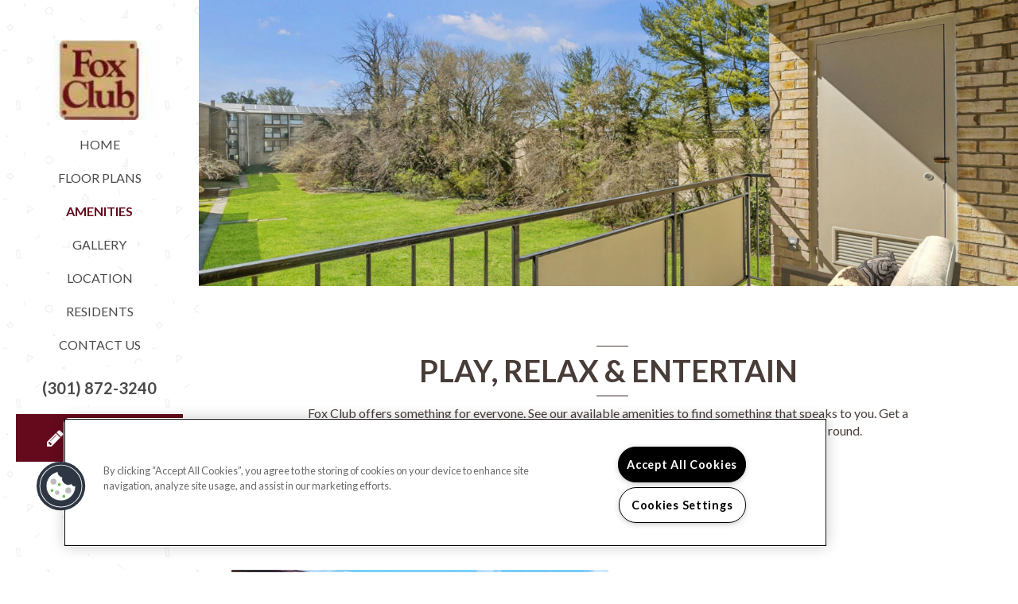

--- FILE ---
content_type: text/css; charset=utf-8
request_url: https://www.fox-clubapts.com/CMSPages/GetResource.ashx?stylesheetname=RPcssMaster_S0084-Ascension
body_size: 6522
content:
@import url('https://fonts.googleapis.com/css?family=Lato:400,700%7CLato:400,700');@font-face{font-family:'fontello';src:url('https://cs-cdn.realpage.com/CWS/1894546/TemplateResources/Global/Icons/fontello.eot');src:url('https://cs-cdn.realpage.com/CWS/1894546/TemplateResources/Global/Icons/fontello.eot') format('embedded-opentype'),url('https://cs-cdn.realpage.com/CWS/1894546/TemplateResources/Global/Icons/fontello.woff') format('woff'),url('https://cs-cdn.realpage.com/CWS/1894546/TemplateResources/Global/Icons/fontello.ttf') format('truetype'),url('https://cs-cdn.realpage.com/CWS/1894546/TemplateResources/Global/Icons/fontello.svg') format('svg');font-weight:normal;font-style:normal}[class^="sicon-"]:before,[class*=" sicon-"]:before{font-family:"fontello";font-style:normal;font-weight:normal;speak:none;display:inline-block;text-decoration:inherit;width:1em;margin-right:.2em;text-align:center;font-variant:normal;text-transform:none;line-height:22px;margin-left:.2em;color:inherit;padding:4px 3px;padding:4px 3px;font-size:20px;color:#333;font-variant:normal;text-transform:none}.sicon-twitter:before{content:''}.sicon-pinterest:before{content:''}.sicon-facebook:before{content:''}.sicon-youtube:before{content:''}.sicon-linkedin:before{content:''}.sicon-google:before{content:''}.sicon-google-search:before{content:''}.sicon-blog:before{content:''}.sicon-yelp:before{content:''}.sicon-myspace:before{content:''}.sicon-foursquare:before{content:''}.sicon-flickr:before{content:''}.sicon-instagram:before{content:'('}.sicon-tumblr:before{content:')'}.sicon-apartmentratingscom:before{content:'!';padding-left:0}Html Body{Width:100%;Overflow-x:hidden;font-family:'Lato',sans-serif;font-size:16px;color:#483c38}body p{font-family:'Lato',sans-serif;font-size:16px;color:#483c38}body h1{font-family:'Lato',sans-serif;font-size:38px;font-weight:700;color:#483c38}body h2{font-family:'Lato',sans-serif;font-size:34px;font-weight:700;color:#483c38}body h3{font-family:'Lato',sans-serif;font-size:32px;font-weight:700;color:#483c38}body h4{font-family:'Lato',sans-serif;font-size:24px;font-weight:400;color:#483c38}body h5{font-family:'Lato',sans-serif;font-size:20px;font-weight:400;color:#483c38}body h6{font-family:'Lato',sans-serif;font-size:16px;font-weight:400;color:#483c38}body a,body a:hover{color:#640a1c}body a,body a:hover,body a:focus,body a:active{text-decoration:none}h1.hero-title{color:#fff;margin-top:10px;text-transform:uppercase}.hero-3 h1.hero-title,.hero-4 h1.hero-title{width:auto;display:inline-block}.clearfix::after{content:"";clear:both;display:table}body .media-viewer-btn-container .media-viewer-btn svg .st5{fill:#f7f8f9 !important;stroke:#f7f8f9 !important}.live-chat-container{display:none}@media(max-width:767px){body h1{font-size:30px}body h2{font-size:26px}body h3{font-size:24px}}body .popUpWindowHeader{font-family:"Lato",sans-serif}body .header-widget .dropdown-menu .active a:focus,body .header-widget .dropdown-menu .active a:hover{color:#640a1c;display:block}@media(max-width:991px){body .header-widget header.header-6 a.btn.header-button-dark.header-cta{display:none}}body .header-widget header .header-top{background-color:transparent;padding-bottom:0}body .header-widget header.header-2 .header-top{background-color:rgba(72,60,56,.8);padding-bottom:10px}body .header-widget header.header-2 .header-special{font-family:"Lato",sans-serif;font-size:16px}body .menu-drawer .menu-nav ul li a,.menu-drawer .menu-nav ul li span,body .menu-drawer .header-links,body .menu-drawer a{color:#483c38;font-family:"Lato",sans-serif;text-transform:uppercase}body .menu-drawer .header-links{border:0}body .menu-drawer .menu-nav ul li a.active,body .menu-drawer .menu-nav ul li span.active,body .menu-drawer .menu-nav ul li a.CMSListMenuLinkHighlighted{background:none;color:#640a1c;font-weight:700}body .header-widget header .header-button.header-button-clear{color:#640a1c !important}body .header-widget header .header-container{max-width:1200px}body .header-widget header .header-button.header-phone{background:transparent}body .menu-drawer{background-color:#fff;background-image:url("https://cs-cdn.realpage.com/CWS/1894546/TemplateResources/Global/images/background-patterns/inspiration-geometry.png") !important;background-size:75% !important}body .menu-drawer .menu-close,body .menu-drawer .menu-close:hover,body .menu-drawer a:hover{color:#483c38}body .header-widget header.header-2 .header-social li a{color:#fff !important}body .header-widget header.header-2 .header-links li a{color:#fff !important}body .header-widget header.header-6 .header-top .header-container .header-logo{padding-bottom:0}body .header-widget header{background-image:url("https://cs-cdn.realpage.com/CWS/1894546/TemplateResources/Global/images/background-patterns/inspiration-geometry.png") !important;background-color:#fff !important;background-size:13% !important}body .header-widget header.header-6{background-size:75% !important}body .header-widget header .header-button.menu-toggle{color:#640a1c;font-size:0}body .header-widget header a,body .header-widget header li{color:#483c38;font-family:"Lato",sans-serif;font-size:16px;text-transform:uppercase}body .header-widget header li span.active,body .header-widget header li a.CMSListMenuLinkHighlighted{font-weight:700;color:#640a1c;padding:1rem 0;display:inline-block}body .header-widget header .dropdown-menu li a.CMSListMenuLinkHighlighted{padding:5px 10px}body .header-widget header .fa{font-size:24px;margin-right:5px}.header-widget header .header-container a em.fa-phone{display:none}.header-widget header .header-container a.header-phone span{font-weight:700;font-family:"Lato",sans-serif;font-size:20px}body .header-widget header .header-button.header-button-dark{background:#640a1c;border:none;color:#fff;text-decoration:none;width:100%;margin:0 auto;height:60px;font-weight:400;letter-spacing:1.5px;display:flex;justify-content:center;align-items:center;text-transform:uppercase;margin-bottom:10px;transition:.3s;font-size:16px}body .header-widget header .header-button.header-button-dark span,body .header-widget header .header-button.header-button-dark i{color:#fff}body .header-widget header .header-content{padding-top:1rem}body .header-widget header a.header-cta,body .menu-drawer .header-links li a.header-cta,body .hero-widget section .hero-button{background:#640a1c;color:#fff !important;padding:15px 20px;transition:.3s}body .hero-widget section .hero-button a{color:#fff !important;font-family:"Lato",sans-serif;font-size:20px}body .header-widget header.header-7 a.header-cta.header-cta-2{background:transparent;padding:0;color:#483c38 !important}body .header-widget header a.header-cta:hover,body .menu-drawer .header-links li a.header-cta:hover,.hero-widget section .hero-button:hover{background:#483c38}body .header-widget header.header-7 .header-top{background-color:rgba(72,60,56,.8);padding-bottom:10px}body .header-widget header.header-7 .header-container .header-links li a{color:#fff !important}body .menu-drawer .header-links li a.header-cta{margin:10px 10%;text-transform:uppercase}body .header-widget header.header-5 .header-container a.header-phone span{color:#fff}body .header-widget header.header-5{background:-moz-linear-gradient(top,rgba(72,60,56,.65) 0%,transparent 100%) !important;background:-webkit-linear-gradient(top,rgba(72,60,56,.65) 0%,transparent 100%) !important;background:linear-gradient(to bottom,rgba(72,60,56,.65) 0%,transparent 100%) !important;filter:progid:DXImageTransform.Microsoft.gradient(startColorstr='#a6000000',endColorstr='#00000000',GradientType=0)}body .menu-drawer .header-links li a.header-cta i{margin-right:5px}body .menu-drawer .header-links li a.header-phone span{font-weight:700;font-family:"Lato",sans-serif;font-size:20px}@media(max-width:991px){body .header-widget header.header-6,body .header-widget header{background-size:20% !important}}@media(max-width:767px){body .header-widget header.header-6,body .header-widget header{background-size:30% !important}}body .hero-widget section.hero-1 .hero-content{padding:2rem}body .hero-widget section,body .hero-widget{height:75vh}body .hero-widget{position:relative}body .hero-widget section #hero-scroll{display:none}h1.hero-title::after,h1.hero-title::before{content:"";height:2px;width:10%;background:#fff;display:block;margin-left:45%;margin-top:10px;opacity:.5}h1.hero-title::before{margin-bottom:10px;margin-top:0;height:1px;background:#fff}.hero-4 h1.hero-title::after,.hero-4 h1.hero-title::before{display:none}body .hero-widget section.hero-2 .hero-content,body .hero-widget section.hero-3:before{background:rgba(72,60,56,.7)}body .hero-widget section .hero-content .hero-subtitle{font-family:"Lato",sans-serif;font-size:24px;font-weight:400;text-transform:uppercase}@media(max-width:991px){body .hero-widget section,body .hero-widget{height:60vh}.header-widget header .header-container a em.fa-phone{display:inline-block}}@media(max-width:767px){body .hero-widget section,body .hero-widget{height:100vh}}body .footer-widget footer .footer-links ul li.footer-terms-link{display:none}.footer-copyright{margin-top:15px}body .footer-widget footer .footer-disclosure{font-size:16px;color:#fff}body .footer-widget footer.footer-2 .footer-social li a{color:#483c38}body .footer-widget footer .footer-social li:nth-of-type(1n+4){display:inline-block}body .footer-widget footer .footer-social li:nth-of-type(1n+8){display:none}body .footer-widget footer .footer-container .footer-logo{text-align:center}.footer-widget footer{background-color:#483c38}.footer-widget footer span.active{text-transform:uppercase}body .footer-widget footer.footer .footer-social li a{color:#483c38 !important}body .footer-widget footer.footer-3 .footer-social li a{color:#f7f8f9 !important;background:#483c38}body .footer-widget footer.footer-3 .footer-subcontent{color:#483c38}body .footer-widget footer.footer-3 h5{color:#483c38}body .footer-widget footer .footer-tagline h2{color:#fff !important}body .footer-widget footer .footer-tagline .footer-button,body .footer-widget footer .footer-tagline .footer-button{background-color:#640a1c !important;color:#fff;padding:10px 20px;font-size:16px;text-transform:uppercase;font-family:"Lato",sans-serif}body .footer-widget footer .footer-tagline .footer-button:hover,body .footer-widget footer .footer-tagline .footer-button:hover{background-color:#483c38 !important}body .footer-widget footer .footer-tagline .footer-button span,body .footer-widget footer .footer-tagline .footer-button i{color:#fff;font-size:16px;text-transform:uppercase;font-family:"Lato",sans-serif}body .footer-widget footer h5,body .footer-widget footer.footer-6 p{color:#fff;text-transform:uppercase}body .footer-widget footer.footer-6 .footer-social li a{color:#fff !important}body hr{border:none;height:2px;background:rgba(255,255,255,.5);width:40px;margin:0 auto}body .schedule hr{float:none}body hr.solid{height:1px;background:#fff}a.button,body .FloorPlansV3 .unit-show-hide,body .FloorPlansV3 .virtual-tour,body .FloorPlansV2 .virtual-tour,body .FloorPlansV2 #view-area-floor-plan .view-area-floor-plan .unit-show-hide{background:#640a1c;border:none;color:#fff;text-decoration:none;margin:0 auto;height:60px;font-weight:500;letter-spacing:1.5px;display:flex;justify-content:center;align-items:center;font-size:16px;text-transform:uppercase;transition:.3s}a.button:hover,body .FloorPlansV3 .unit-show-hide:hover,body .FloorPlansV3 .virtual-tour:hover,body .FloorPlansV2 .virtual-tour:hover,body .FloorPlansV2 #view-area-floor-plan .view-area-floor-plan .unit-show-hide:hover{background:#483c38}a.button>*{display:inline-block;vertical-align:middle}body .FloorPlansV2 .virtual-tour,body .FloorPlansV2 #view-area-floor-plan .view-area-floor-plan .unit-show-hide{margin-bottom:10px}body .hero-widget section .hero-fp-search .hero-fp-searchbtn{background:#640a1c;border:none;color:#fff;text-decoration:none;font-weight:500;letter-spacing:1.5px;font-size:16px;text-transform:uppercase}a.button:hover,body .hero-widget section .hero-fp-search .hero-fp-searchbtn:hover,body .FloorPlansV3 .unit-show-hide:hover,body .FloorPlansV3 .virtual-tour:hover{background:#483c38}@media(min-width:768px){body .footer-widget footer .footer-container{align-items:flex-start}}@media(max-width:767px){body .footer-widget footer .footer-links{align-items:center}.footer-content{text-align:center}.footer-widget footer .footer-icons{justify-content:center}}.cardContainer{width:100%;background:white;display:flex}.card{display:inline-block;width:33.33%;float:left;background:white;display:flex;flex-direction:column}.card a:hover{text-decoration:none}.cardContainer .card:nth-child(2) .cardBot{border-right:solid 1px rgba(72,60,56,.3);border-left:solid 1px rgba(72,60,56,.3);height:100%}.cardTop{position:relative;width:100%;min-height:300px;height:250px;background-size:cover;background-position:center;display:flex;justify-content:center;align-items:center}.cardTop1{background-image:url(https://capi.myleasestar.com/v2/dimg/149892504/600x600/149892504.jpg)}.cardTop2{background-image:url(https://capi.myleasestar.com/v2/dimg/149892503/600x600/149892503.jpg)}.cardTop3{background-image:url(https://capi.myleasestar.com/v2/dimg/149892523/600x600/149892523.jpg)}.cardTop::before,.cardTop::after{content:"";display:block;position:absolute;width:100%;height:100%;top:0;left:0}.cardTop::before{background-color:rgba(72,60,56,.5);z-index:3}.cardTop::after{background-image:url("https://cs-cdn.realpage.com/CWS/1894546/TemplateResources/Global/images/background-patterns/inspiration-geometry.png");background-size:60% auto;z-index:4}.cardTop:hover::before{background-color:rgba(100,10,28,.5)}.cell{position:relative;z-index:5}.cell h2{text-align:center;color:#fff;text-transform:uppercase;font-weight:500;margin-top:10px}.cardBot{display:block;width:100%;color:#483c38;background:white;padding-bottom:75px}.cardBot2{width:calc(100% - 2px);border-left:1px solid rgba(72,60,56,.2);border-right:1px solid rgba(72,60,56,.2)}.cardBotContainer{margin:0 auto;width:60%;padding-top:50px;text-align:center}.cardBotContainer>*{display:block}.cardBotContainer p{width:100%;text-align:center}.cardBotContainer a.button{margin-top:75px;height:auto;display:inline-block;padding:10px 25px;line-height:1}.cardBotContainer a.button p{padding:0;min-height:auto;width:auto;font-size:13px;text-transform:uppercase;margin:0;color:#fff}.cardBotContainer a.button i{font-size:25px;margin-right:5px;color:#fff}.cardBotContainer a.button:hover{color:#fff;text-decoration:none}@media screen and (max-width:1200px){.cardBotContainer{width:90%;padding-top:2vh}.cardBotContainer button p{font-size:13px}}@media(max-width:991px){.cardTop{min-height:150px;height:140px}.cardBot{padding-bottom:30px}.cardBotContainer a.button{margin-top:15px;letter-spacing:1;padding:10px 20px}.cardBotContainer a.button i{font-size:16px;margin-right:2px}}@media screen and (max-width:767px){.cardContainer{height:auto;display:block}.card{display:block;width:100%;height:auto}.cardTop{height:25vh}.cardBot{height:auto}.cardBotContainer{padding-top:3vh}.cardBotContainer p{min-height:auto;padding-bottom:3vh;font-size:16px}.cardBotContainer a.button{margin-top:0;letter-spacing:1}}#homeContactSection{background-color:#ededed;padding:1% 3%;text-align:center}#homeMainContent{padding:0 10%;margin-bottom:30px}#homeMainContent h1.page-title{margin-bottom:30px;margin-top:50px}.contactus-float-input-div{width:25%;display:inline-block;float:left}.prefContact{font-size:16px;color:#640a1c}.radio-label{font-weight:400;font-size:14px;color:#640a1c}#contactusPreferredContact{width:50%}#respondPhone,#respondEmail{width:auto}div#contactusComments{width:50%}textarea#msg{width:100% !important;background-color:#ededed;border-bottom:solid 1.5px #a3a3a3}body .contactus-float-input-div select,body .contact-mobile-form .contactus-float-input-div input{width:100%;background-color:#ededed;border-bottom:solid 1.5px #a3a3a3}@media(max-width:991px){.contactus-float-input-div{width:50%}div#contactusComments{width:100%}#homeMainContent .main-content-text{width:100%}#homeMainContent{padding:0 0%}.contact-mobile-form{width:80%;margin:auto}}@media(max-width:767px){.contactus-float-input-div,div#contactusComments,textarea#msg,body .contactus-float-input-div select,body .contact-mobile-form .contactus-float-input-div input{width:98%}}body .contactus-float-input-div select{color:#640a1c;font-family:'Lato',sans-serif;font-size:17px;font-weight:700}div#contactusEmailCtrl{margin:0;padding:0}span.required-field{position:absolute}body #homeContactSection input::placeholder,body #homeContactSection textarea::placeholder,body #homeContactSection select::placeholder{color:#640a1c;font-family:'Lato',sans-serif;font-size:17px;font-weight:700;opacity:1}body #homeContactSection input:-ms-input-placeholder,body #homeContactSection textarea:-ms-input-placeholder,body #homeContactSection select:-ms-input-placeholder{color:#640a1c;font-family:'Lato',sans-serif;font-size:17px;font-weight:700;opacity:1}body #homeContactSection input::-webkit-input-placeholder,body #homeContactSection textarea::-webkit-input-placeholder,body #homeContactSection select::-webkit-input-placeholder{color:#640a1c;font-family:'Lato',sans-serif;font-size:17px;font-weight:700;opacity:1}body #homeContactSection input::-ms-input-placeholder,body #homeContactSection textarea::-ms-input-placeholder,body #homeContactSection select::-ms-input-placeholder{color:#640a1c;font-family:'Lato',sans-serif;font-size:17px;font-weight:700;opacity:1}.required-info,.sumbitbutton{display:inline-block;width:100%}.required-info{margin-top:10px}body .contact-mobile-form input[type=button]{background:#640a1c;border:none;color:#fff;text-decoration:none;margin:0 auto;padding:15px 20px;font-weight:500;letter-spacing:1.5px;font-size:16px;text-transform:uppercase;transition:.3s;margin-bottom:10px}body .contact-mobile-form input[type=button]:hover{background:#483c38}#background-general{background:url(https://capi.myleasestar.com/v2/dimg/149892516/2700x1900/149892516.jpg);background-size:cover;background-position:center;width:100%}.main-content-text ul{display:inline-block;text-align:left}.inner-banner-background{height:50vh}.adhoc-page .inner-page-banner{margin-bottom:0}.adhoc-page #main-general{padding-top:60px}h1.page-title,#page-general h1{text-align:center;text-transform:uppercase;margin-top:75px;padding:0 15px}h1.page-title::after,h1.page-title::before,#page-general h1::after,#page-general h1::before{content:"";height:2px;width:40px;background:#483c38;display:block;margin-left:48.5%;margin-top:10px;opacity:.5}h1.page-title::before,#page-general h1::before{margin-bottom:10px;margin-top:0;opacity:1;height:1px}#homeMainContent h1.page-title::before{opacity:.5;height:2px}#homeMainContent h1.page-title::after{opacity:1;height:1px}.main-content-text{width:80%;margin:auto;text-align:center}.schedule{display:block;position:relative;width:100%;height:450px;background:linear-gradient(rgba(72,60,56,.5),rgba(72,60,56,.5)),url(https://capi.myleasestar.com/v2/dimg/149892519/2700x1900/149892519.jpg);background-size:cover;background-position:center;z-index:2;display:flex;justify-content:center;align-items:center;margin-top:75px}.schedule::before,.schedule::after{content:"";display:block;position:absolute;width:100%;height:100%;top:0;left:0}.schedule::before{background-color:rgba(72,60,56,.5);z-index:3}.schedule::after{background-image:url("https://cs-cdn.realpage.com/CWS/1894546/TemplateResources/Global/images/background-patterns/inspiration-geometry.png");background-size:20% auto;z-index:4}.schedule .cell{text-align:center}.schedule .cell a.button{margin-top:20px;width:auto;display:inline-block;height:auto;padding:12px 30px}.schedule .cell a:hover{margin-bottom:10px;color:#fff;text-decoration:none;cursor:pointer}.schedule .cell a p{margin-bottom:0;color:#fff}.schedule .cell h1{text-transform:uppercase;margin-top:10px;color:#fff}.inner-page-main{width:95%;margin:auto}.main-content-wrapper{margin-bottom:75px}@media(max-width:767px){h1.page-title::after,h1.page-title::before,#page-general h1::after,#page-general h1::before{width:10%;margin-left:45%}}@media screen and (max-width:450px){.schedule .cell h1{font-size:30px}}@media screen and (max-width:350px){.schedule .cell h1{font-size:26px}.schedule .cell a.button{font-size:13px}}div#background-amenities{background:url(https://capi.myleasestar.com/v2/dimg/149892523/2700x1900/149892523.jpg);background-size:cover;background-position:center}body .callout{text-align:center}body .stacked-amenities .stacked-amenities-wrapper .stacked-amenities-close{line-height:1}body .stacked-amenities .stacked-amenities-wrapper .stacked-amenities-items ul li{font-family:'Lato',sans-serif;font-size:16px;color:#483c38;margin:0 0 1em}body .stacked-amenities .stacked-amenities-wrapper .stacked-amenities-items ul li a{color:#640a1c}body .select-units-only{margin-bottom:1em}body .stacked-amenities .stacked-amenities-wrapper .stacked-amenities-show{border:none;background-color:#640a1c;color:#fff;font-family:'Lato',sans-serif;font-size:16px;text-transform:uppercase;margin-top:0}body .stacked-amenities .stacked-amenities-wrapper .stacked-amenities-show:hover{background-color:#483c38}body .amenities-stacked-container h3{text-align:center;text-transform:uppercase;margin-bottom:10px}body .stacked-amenities .stacked-amenities-wrapper .stacked-amenities-items{padding:1em 4em}body .stacked-amenities .stacked-amenities-wrapper{margin-bottom:100px}.stacked-amenities{margin-top:1.5em}@media(max-width:767px){body .stacked-amenities .stacked-amenities-wrapper .stacked-amenities-items{padding:1em}}div#background-floorplans{background:url(https://capi.myleasestar.com/v2/dimg/149892519/2700x1900/149892519.jpg);background-size:cover;background-position:center}body .FloorPlansV2 #online-leaseing-link{height:44px;margin-top:0}body .FloorPlansV2 .amenities-popup-lightbox .amenities-container{overflow-x:hidden}body .FloorPlansV2 #text-area,body .FloorPlansV3 #text-area{font-size:16px}body .fp2-sort-section,.fp2-move-in{float:left;width:100%}body .fp2-rent-range{float:left;width:100%}@media(max-width:991px){body .fp2-sort-section,body .fp2-rent-range{width:51%}body .fp2-move-in{width:49%}body .fp2-bed-bath{width:100%}body .fp2-sort-section,body .fp2-rent-range{width:auto;margin-right:20px}.fp2-sort-section{width:100% !important}}@media(max-width:480px){body .fp2-sort-section,body .fp2-rent-range{width:100%}}body .FloorPlansV2 .amenities-popup-lightbox .close_1 a{background:#640a1c url(https://cs-cdn.realpage.com/CWS/1894546/RPresourceFiles/Themes/essex/images/sprite_corporate_search.png) no-repeat 8px -632px;border:solid 2px #fff}body .FloorPlansV2 a.print:before,body .FloorPlansV2 a.video-link:before{color:#fff}body .FloorPlansV2 .required-field{position:relative;top:-27px;left:175px}body .FloorPlansV2 #contentarea .specification ul li{text-transform:uppercase;height:auto}body .fp2-left-panel{color:#483c38}body .fp2-left-panel-filters-container{background:#f7f8f9}body .FloorPlansV2 #view-area-floor-plan .view-area-floor-plan ul li{line-height:25px}body .FloorPlansV2 .show-all-amenities{text-transform:uppercase}body .FloorPlansV2 hr{width:100%}body div#QuoteDetails input{max-width:140px}body .FloorPlansV2 .QuoteDetails:before{bottom:16px;left:112px}body .FloorPlansV2 #view-area-floor-plan .view-area-floor-plan{font-size:16px;font-family:"Lato",sans-serif;width:100%}body .FloorPlansV2 #availableFloorplansmsg,body .FloorPlansV2 #numFilteredUnits{font-family:"Lato",sans-serif;font-size:16px}body select.ui-datepicker-year,body select.ui-datepicker-month{color:#483c38}.FloorPlansV3 .availUnitsBox{order:1}.availability-filter-row{order:2}body .availabilityFilter{display:flex;justify-content:center}body .FloorPlansV3 .fp-switch-tabs .btn,body .FloorPlansV2 .fp-switch-tabs .btn,body .FloorPlansV3 .fp-switch-tabs .btn-default,body .fp-switch-tabs .btn-default{padding:10px 20px;width:auto;font-family:"Lato",sans-serif;font-size:16px;text-transform:uppercase;color:#640a1c;font-weight:400}body .FloorPlansV3 .fp-switch-tabs{border:none}body .FloorPlansV3 .fp-switch-tabs .btn-default{border:1px solid #640a1c;box-sizing:border-box;height:48px;line-height:1;color:background-color:#ffffff}body .FloorPlansV3 .fp-switch-tabs .btn.active,body .FloorPlansV2 .fp-switch-tabs .btn.active,body .FloorPlansV3 .fp-switch-tabs .btn-default.active,body .fp-switch-tabs .btn-default.active{background-color:#640a1c;border-color:transparent}body .FloorPlansV2 .btn-group.fp-switch-tabs{border:1px solid #640a1c}body .FloorPlansV3 #videoDisplayListContainer{width:300px}body .unitDetails{padding:0}body .mediaButtonContainer{padding:0}body .fp-switch-tabs .btn-default{border:0}body #videoDisplayListContainer{width:300px}@media(max-width:960px){body .FloorPlansV3 .butt_area{width:calc(100% - 190px)}}@media(max-width:991px){body .ism-modal{width:70%;left:15%;max-width:70%}body .FloorPlansV2 #reserveUnitModal .ism-modal-dialog{width:100%}}@media(max-width:1024px) and (min-width:768px){body .FloorPlansV3 #contentarea,.FloorPlansV3 #topbar{font-size:16px}}@media(max-width:767px){body .FloorPlansV3 #contentarea .specification,body .FloorPlansV2 #contentarea .specification{font-size:14px}}@media(max-width:690px){body .FloorPlansV3 .butt_area{width:100%}}body .modal-title{color:#fff}body .availabilityFilter{display:flex;justify-content:center;align-items:center;flex-wrap:wrap}body #topbar .filters-container .ism-dropdown{top:-5px}body .FloorPlansV3 .availabilityFilter input{top:4px}body .filters-container .ism-dropdown-toggle{height:31px}body .FloorPlansV3 div#topbar .availabilityFilter .availability-filter-row input[type=radio],body .FloorPlansV3 div#topbar .availabilityFilter2 input[type=checkbox]{top:2px;position:relative}body .FloorPlansV3 .standard-menu,body .FloorPlansV3 .rent-container,body .FloorPlansV3 #topbar .calendra,body #topbar .filters-container .ism-dropdown{margin-bottom:10px}body .FloorPlansV3 .floorplan-block:hover .caret-right,body .FloorPlansV3 .floorplan-block.selected .caret-right{top:46%}body .FloorPlansV3 #sitePlanBreadCrumbs{padding-left:0}body .FloorPlansV3 #zoomContainer{right:20px}body .FloorPlansV3 .ism-close{font-size:35px}@media(max-width:991px){body .FloorPlansV3 ul{padding-left:10px}}body .FloorPlansV3 .availabilityFilter #flex-days{width:35px}body .FloorPlansV3 .list-pagination-bot,body .FloorPlansV2 .list-pagination-bot{position:relative;width:100%;text-align:center;left:0}body .FloorPlansV3 .amenity-popup-lightbox .close a{background:#640a1c url(https://cs-cdn.realpage.com/CWS/1894546/RPresourceFiles/Themes/essex/images/sprite_corporate_search.png) no-repeat 7px -633px}body .FloorPlansV3 .videoDisplayLink .fa{padding-top:3px}body .QuoteDetails .datepicker{width:140px}body .FloorPlansV3 #unitDetailsAmenities ul li:before{content:"";font-family:"FontAwesome";width:auto;font-size:5px;position:relative;top:1px;left:-3px}body .FloorPlansV3,body FloorPlansV2{font-family:"Lato",sans-serif;font-size:16px;color:#483c38}body .FloorPlansV3 #availableFloorplansmsg,body .FloorPlansV3 #numFilteredUnits{font-size:16px}body .FloorPlansV3 .floorplan-block,body .FloorPlansV3 .floorplan-block:hover,body .FloorPlansV3 .floorplan-block.selected{background-color:#f7f8f9;border:none;padding-bottom:40px;padding-left:25px;padding-top:15px;margin-bottom:25px}body .FloorPlansV3 #cont-leftsidebar .img_area{border:none}body .FloorPlansV3 .action-icons a{background-color:#640a1c}body .FloorPlansV3 .action-icons .fa,body .FloorPlansV3 a.video-link:before{color:#fff}body .FloorPlansV3 .butt_area .fp-price-range{text-align:right}body .FloorPlansV3 #contentarea h2,body .FloorPlansV2 #contentarea h2{font-size:24px;text-transform:uppercase}body .FloorPlansV3 #contentarea .specification,body .FloorPlansV2 #contentarea .specification{color:#640a1c;font-size:16px}body .FloorPlansV2 #contentarea .specification{line-height:3}body .FloorPlansV3 #contentarea .pt,body #contentarea .pt{font-size:16px}body .FloorPlansV3 .list-pagination-bot{position:relative;width:100%;text-align:center;left:0}.sp-container{width:85%;margin:auto}.sp-other-communities h2{text-transform:uppercase}@media(max-width:991px){body .FloorPlansV2,body .FloorPlansV3{width:100%}.sp-container{width:90%;margin:auto}}@media(max-width:960px){body .FloorPlansV3 .butt_area{float:right}}@media(max-width:767px){.FloorPlansV3 .floorplan-video-header h3{font-size:20px}a.button,body .FloorPlansV3 .unit-show-hide,body .FloorPlansV3 .virtual-tour,body .FloorPlansV2 .virtual-tour,body .FloorPlansV2 #view-area-floor-plan .view-area-floor-plan .unit-show-hide{margin-bottom:5px;margin-top:5px}body .FloorPlansV3 .floorplan-block,body .FloorPlansV3 .floorplan-block:hover,body .FloorPlansV3 .floorplan-block.selected{padding-left:5px}}div#background-gallery{background:url(https://capi.myleasestar.com/v2/dimg/149892510/2700x1900/149892510.jpg);background-size:cover;background-position:center;width:100%}body .gallerySquareContainer li .nested-gst-top,body .gallerySquareContainer li .nested-gst-side{background:rgba(72,60,56,.4);color:rgba(72,60,56,.5);border-color:transparent;font-weight:700}#background-neighborhood{background:url(https://capi.myleasestar.com/v2/dimg/66350345/2700x1900/66350345.jpg);background-size:cover;background-position:center}.address-info-bar{display:flex;align-items:stretch;justify-content:center}#info-address{padding:20px;text-align:center;background-color:#640a1c;color:#fff;font-size:24px}#directionsLink{padding:20px;text-align:center;background-color:#483c38;color:#fff;text-decoration:none;font-size:28px;font-family:'Lato',sans-serif}body .neighborhood-widget .gm-style .gm-style-iw{border-top:5px solid #483c38;border-radius:0}body .neighborhood-widget a{color:#640a1c}body .neighborhood-widget a:hover{text-decoration:none}@media(max-width:767px){#info-address{width:100%}#directionsLink{width:100%;display:block}.address-info-bar{display:block}}div#background-contact{background:url(https://capi.myleasestar.com/v2/dimg/159062157/2700x1900/159062157.jpg);background-size:cover;background-position:center;width:100%}#contact-image img{width:100%}body .form-control[disabled],body .form-control[readonly],body fieldset[disabled] .form-control{background-color:transparent}body #contactUsEnhancedContainer{width:100%;margin:auto;background-color:#fff;padding:50px 50px 50px}body .form-control.validate-field{border:1px solid red}body .contact-mobile-form .error-msg{width:100%;text-align:center}body .form-control{border:none;box-shadow:none;background:transparent;border-bottom:solid 2px rgba(72,60,56,.5);border-radius:0;padding:0;margin-bottom:50px;font-family:'Lato',sans-serif;Font-size:17px;color:#483c38}body #btnEnhSubmit{background-color:#640a1c;margin-top:20px;display:inline-block;font-family:'Lato',sans-serif;font-size:16px;text-transform:uppercase;color:#fff;padding:10px 25px;display:inline-block;height:auto !important;box-shadow:none;border:none}body .sumbit-button{text-align:left}body #contactUsEnhancedContainer input::placeholder,body #contactUsEnhancedContainer textarea::placeholder,body #contactUsEnhancedContainer select::placeholder{color:#483c38;font-family:'Lato',sans-serif;font-size:17px;font-weight:500}body #contactUsEnhancedContainer input:ms-input-placeholder,body #contactUsEnhancedContainer textarea:ms-input-placeholder,body #contactUsEnhancedContainer select:ms-input-placeholder{color:#483c38;font-family:'Lato',sans-serif;font-size:17px;font-weight:500}body #contactUsEnhancedContainer input::ms-input-placeholder,body #contactUsEnhancedContainer textarea::ms-input-placeholder,body #contactUsEnhancedContainer select::ms-input-placeholder{color:#483c38;font-family:'Lato',sans-serif;font-size:17px;font-weight:700}body .office-hours-modal-container{z-index:2}body .oh-button-close{display:none}.form-group label,body #respondDiv legend,.contact-us-enhanced #requiredNotation{font-size:17px;font-weight:400}#contact-left-panel{font-size:17px;text-align:center}.phone-span{display:none}body .ui-datepicker{width:22em}body .ui-widget,body .ui-datepicker table{font-size:16px;font-family:'Lato',sans-serif}body #page-contact .office-hours-container{margin-top:20px}#page-contact #contact-hours h4{font-family:'Lato',sans-serif;font-size:24px;font-weight:400;text-transform:uppercase;color:#fff}#contact-left-panel a.oh-link-c{color:#fff}#contact-address{display:flex;flex-direction:column;color:#fff;padding:30px 10px}div#contact-hours{padding:30px 10px;background:#483c38}#contact-address h4{order:1;color:#fff;text-transform:uppercase}#contact-address a.seo-number{order:2;color:#fff}#contact-address div{order:3}#contact-main-wrapper{display:flex;flex-direction:row;align-self:stretch}body .oh-header{display:none}body .contact-hours-list{border-top:0;color:#fff;font-size:16px;font-family:'Lato',sans-serif;text-align:center;margin:0;padding:0}#contact-left-panel{background-color:#483c38}div#contact-address,div#contact-address a,div#contact-address a:hover,div#contact-address a:focus{background:#640a1c;color:#fff;text-align:center;font-family:'Lato',sans-serif;font-size:16px}div#contact-address h4:before{content:"";font-family:"FontAwesome";font-size:35px;display:block;margin-bottom:20px}div#contact-hours-icon:before{content:"";font-family:"FontAwesome";font-size:35px;color:#fff}@media(max-width:991px){body #contact-main-wrapper{display:block}body .sumbit-button{text-align:center}div#contact-left-panel{display:flex;align-items:stretch;background-color:#640a1c}}@media(max-width:767px){body #contactUsEnhancedContainer{padding:50px 15px}}#main-blog{padding:50px 10% 200px}body .blog-list-item-post-stamp span.hilight{line-height:35px}body .blog-search-box{height:30px}body .blog-pager-list{display:flex;justify-content:center;padding:0 30% 0 0;width:100%}body .blog-list-item-post-stamp span:nth-of-type(1){padding-top:20px}body .blog-pager-list .blog-pager-button{border-color:#640a1c;color:#fff}body .blog-pager-list .blog-pager-button.active{background:#640a1c;border:0}body .blog-pager-list .blog-pager-button a:hover{background-color:#483c38;color:#fff;border-color:#483c38}body .blog-pager-list .blog-pager-button a{color:#640a1c}body .blog-pager-list .blog-pager-button:hover{border-color:#483c38}@media(min-width:1200px) and (max-width:1400px){#main-blog .inner-page-main .col-lg-3{width:33.33%}#main-blog .inner-page-main .col-lg-9{width:66.67%}}@media(max-width:1024px){body .blog-pager-list{padding:0}}div#background-reviews{background:url();background-size:cover;background-position:center}#widget-reviews{text-align:center}#specialsContainer{position:fixed;top:0;left:0;background-color:rgba(72,60,56,.9);width:100%;text-align:center;color:#fff;z-index:100}#specials-content-wrap{padding:50px 26rem}@media(max-width:991px){#specials-content-wrap{padding:50px 2rem}}#specialsContent{margin-top:30px}i.fa.fa-times.specialsClose{position:absolute;right:15px;display:block;top:15px;font-size:40px;cursor:pointer}#specialsContainer h1{color:#fff;text-transform:uppercase;margin-top:10px;font-weight:400}#specialsContainer #specialsContent *{color:#fff;font-family:"Lato",sans-serif}@media(max-width:991px){#specialsContainer{background-color:rgba(72,60,56,.95);padding:50px 7rem}}@media(max-width:767px){#specialsContainer{background-color:rgba(72,60,56,.95);padding:100px 3rem;height:100%}}@media(max-width:480px){body.menu-open .menu-drawer{z-index:99999}body.menu-open .media-viewer-btn-container{z-index:99999}}.hero-widget section.hero-1 .hero-content .hero-subtitle{max-width:unset !important}#contactusPrivacy{width:auto}#contactusPrivacy label{margin-left:8px}.contactus-float-input-div{margin:0;padding:5px 10px}